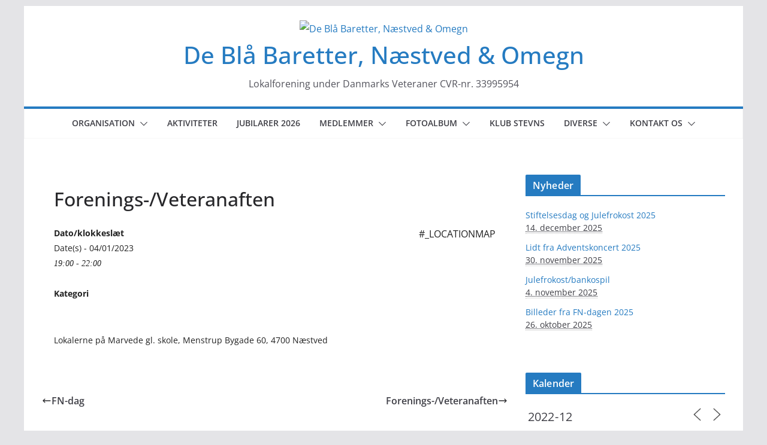

--- FILE ---
content_type: text/html; charset=UTF-8
request_url: https://www.fns-naestved.dk/events/forenings-veteranaften-35/?id=1280325652&ajaxCalendar=1&mo=12&yr=2022
body_size: 20800
content:
		<!doctype html>
		<html lang="da-DK">
		
<head><script data-pagespeed-no-defer data-two-no-delay type="text/javascript" >var two_worker_data_critical_data = {"critical_data":{"critical_css":false,"critical_fonts":false}}</script><script data-pagespeed-no-defer data-two-no-delay type="text/javascript" >var two_worker_data_font = {"font":[]}</script><script data-pagespeed-no-defer data-two-no-delay type="text/javascript" >var two_worker_data_excluded_js = {"js":[]}</script><script data-pagespeed-no-defer data-two-no-delay type="text/javascript" >var two_worker_data_js = {"js":[{"inline":false,"url":"https:\/\/www.fns-naestved.dk\/wp-includes\/js\/jquery\/jquery.min.js?ver=3.7.1","id":"jquery-core-js","uid":"two_69778253679ef","exclude_blob":false,"excluded_from_delay":false},{"inline":false,"url":"https:\/\/www.fns-naestved.dk\/wp-includes\/js\/jquery\/jquery-migrate.min.js?ver=3.4.1","id":"jquery-migrate-js","uid":"two_69778253679fd","exclude_blob":false,"excluded_from_delay":false},{"inline":false,"url":"https:\/\/www.fns-naestved.dk\/wp-includes\/js\/jquery\/ui\/core.min.js?ver=1.13.3","id":"jquery-ui-core-js","uid":"two_6977825367a04","exclude_blob":false,"excluded_from_delay":false},{"inline":false,"url":"https:\/\/www.fns-naestved.dk\/wp-includes\/js\/jquery\/ui\/mouse.min.js?ver=1.13.3","id":"jquery-ui-mouse-js","uid":"two_6977825367a0a","exclude_blob":false,"excluded_from_delay":false},{"inline":false,"url":"https:\/\/www.fns-naestved.dk\/wp-includes\/js\/jquery\/ui\/sortable.min.js?ver=1.13.3","id":"jquery-ui-sortable-js","uid":"two_6977825367a0f","exclude_blob":false,"excluded_from_delay":false},{"inline":false,"url":"https:\/\/www.fns-naestved.dk\/wp-includes\/js\/jquery\/ui\/datepicker.min.js?ver=1.13.3","id":"jquery-ui-datepicker-js","uid":"two_6977825367a14","exclude_blob":false,"excluded_from_delay":false},{"inline":true,"code":"[base64]","id":"jquery-ui-datepicker-js-after","uid":"two_6977825367a19","exclude_blob":false,"excluded_from_delay":false},{"inline":false,"url":"https:\/\/www.fns-naestved.dk\/wp-includes\/js\/jquery\/ui\/resizable.min.js?ver=1.13.3","id":"jquery-ui-resizable-js","uid":"two_6977825367a25","exclude_blob":false,"excluded_from_delay":false},{"inline":false,"url":"https:\/\/www.fns-naestved.dk\/wp-includes\/js\/jquery\/ui\/draggable.min.js?ver=1.13.3","id":"jquery-ui-draggable-js","uid":"two_6977825367a2b","exclude_blob":false,"excluded_from_delay":false},{"inline":false,"url":"https:\/\/www.fns-naestved.dk\/wp-includes\/js\/jquery\/ui\/controlgroup.min.js?ver=1.13.3","id":"jquery-ui-controlgroup-js","uid":"two_6977825367a31","exclude_blob":false,"excluded_from_delay":false},{"inline":false,"url":"https:\/\/www.fns-naestved.dk\/wp-includes\/js\/jquery\/ui\/checkboxradio.min.js?ver=1.13.3","id":"jquery-ui-checkboxradio-js","uid":"two_6977825367a36","exclude_blob":false,"excluded_from_delay":false},{"inline":false,"url":"https:\/\/www.fns-naestved.dk\/wp-includes\/js\/jquery\/ui\/button.min.js?ver=1.13.3","id":"jquery-ui-button-js","uid":"two_6977825367a3b","exclude_blob":false,"excluded_from_delay":false},{"inline":false,"url":"https:\/\/www.fns-naestved.dk\/wp-includes\/js\/jquery\/ui\/dialog.min.js?ver=1.13.3","id":"jquery-ui-dialog-js","uid":"two_6977825367a40","exclude_blob":false,"excluded_from_delay":false},{"inline":true,"code":"[base64]","id":"events-manager-js-extra","uid":"two_6977825367a45","exclude_blob":false,"excluded_from_delay":false},{"inline":false,"url":"https:\/\/usercontent.one\/wp\/www.fns-naestved.dk\/wp-content\/plugins\/events-manager\/includes\/js\/events-manager.js?ver=7.2.3.1&media=1637593438","id":"events-manager-js","uid":"two_6977825367a6c","exclude_blob":false,"excluded_from_delay":false},{"inline":false,"url":"https:\/\/usercontent.one\/wp\/www.fns-naestved.dk\/wp-content\/plugins\/events-manager\/includes\/external\/flatpickr\/l10n\/da.js?ver=7.2.3.1&media=1637593438","id":"em-flatpickr-localization-js","uid":"two_6977825367a73","exclude_blob":false,"excluded_from_delay":false},{"inline":true,"code":"[base64]","id":"","uid":"two_6977825367a79","exclude_blob":false,"excluded_from_delay":false},{"inline":true,"code":"[base64]","id":"","uid":"two_6977825367a82","exclude_blob":false,"excluded_from_delay":false},{"inline":true,"code":"[base64]","id":"","uid":"two_6977825367a8c","exclude_blob":false,"excluded_from_delay":false},{"inline":true,"code":"[base64]","id":"","uid":"two_6977825367a95","exclude_blob":false,"excluded_from_delay":false},{"inline":false,"url":"https:\/\/usercontent.one\/wp\/www.fns-naestved.dk\/wp-content\/themes\/colormag\/assets\/js\/colormag-custom.min.js?ver=4.1.2&media=1637593438","id":"colormag-custom-js","uid":"two_6977825367a9e","exclude_blob":false,"excluded_from_delay":false},{"inline":false,"url":"https:\/\/usercontent.one\/wp\/www.fns-naestved.dk\/wp-content\/themes\/colormag\/assets\/js\/jquery.bxslider.min.js?ver=4.1.2&media=1637593438","id":"colormag-bxslider-js","uid":"two_6977825367aa6","exclude_blob":false,"excluded_from_delay":false},{"inline":false,"url":"https:\/\/usercontent.one\/wp\/www.fns-naestved.dk\/wp-content\/themes\/colormag\/assets\/js\/navigation.min.js?ver=4.1.2&media=1637593438","id":"colormag-navigation-js","uid":"two_6977825367aaf","exclude_blob":false,"excluded_from_delay":false},{"inline":false,"url":"https:\/\/usercontent.one\/wp\/www.fns-naestved.dk\/wp-content\/themes\/colormag\/assets\/js\/fitvids\/jquery.fitvids.min.js?ver=4.1.2&media=1637593438","id":"colormag-fitvids-js","uid":"two_6977825367ab7","exclude_blob":false,"excluded_from_delay":false},{"inline":false,"url":"https:\/\/usercontent.one\/wp\/www.fns-naestved.dk\/wp-content\/themes\/colormag\/assets\/js\/skip-link-focus-fix.min.js?ver=4.1.2&media=1637593438","id":"colormag-skip-link-focus-fix-js","uid":"two_6977825367ac0","exclude_blob":false,"excluded_from_delay":false},{"inline":true,"code":"[base64]","id":"newsletter-js-extra","uid":"two_6977825367ac8","exclude_blob":false,"excluded_from_delay":false},{"inline":false,"url":"https:\/\/usercontent.one\/wp\/www.fns-naestved.dk\/wp-content\/plugins\/newsletter\/main.js?ver=9.1.1&media=1637593438","id":"newsletter-js","uid":"two_6977825367ad1","exclude_blob":false,"excluded_from_delay":false},{"inline":true,"code":"[base64]","id":"","uid":"two_6977825367ade","exclude_blob":false,"excluded_from_delay":false},{"inline":true,"code":"[base64]","id":"ocvars","uid":"two_6977825367afe","exclude_blob":false,"excluded_from_delay":false},{"code":"[base64]","inline":true,"uid":"two_dispatchEvent_script"}]}</script><script data-pagespeed-no-defer data-two-no-delay type="text/javascript" >var two_worker_data_css = {"css":[]}</script><link type="text/css" media="all" href="https://www.fns-naestved.dk/wp-content/cache/tw_optimize/css/two_3797_aggregated.min.css?date=1769439827" rel="stylesheet"  />

			<meta charset="UTF-8"/>
		<meta name="viewport" content="width=device-width, initial-scale=1">
		<link rel="profile" href="https://gmpg.org/xfn/11"/>
		
	<script data-pagespeed-no-defer data-two-no-delay type="text/javascript">window.addEventListener("load",function(){window.two_page_loaded=true;});function logLoaded(){console.log("window is loaded");}
(function listen(){if(window.two_page_loaded){logLoaded();}else{console.log("window is notLoaded");window.setTimeout(listen,50);}})();function applyElementorControllers(){if(!window.elementorFrontend)return;window.elementorFrontend.init()}
function applyViewCss(cssUrl){if(!cssUrl)return;const cssNode=document.createElement('link');cssNode.setAttribute("href",cssUrl);cssNode.setAttribute("rel","stylesheet");cssNode.setAttribute("type","text/css");document.head.appendChild(cssNode);}
var two_scripts_load=true;var two_load_delayed_javascript=function(event){if(two_scripts_load){two_scripts_load=false;two_connect_script(0);if(typeof two_delay_custom_js_new=="object"){document.dispatchEvent(two_delay_custom_js_new)}
window.two_delayed_loading_events.forEach(function(event){console.log("removed event listener");document.removeEventListener(event,two_load_delayed_javascript,false)});}};function two_loading_events(event){setTimeout(function(event){return function(){var t=function(eventType,elementClientX,elementClientY){var _event=new Event(eventType,{bubbles:true,cancelable:true});if(eventType==="click"){_event.clientX=elementClientX;_event.clientY=elementClientY}else{_event.touches=[{clientX:elementClientX,clientY:elementClientY}]}
return _event};var element;if(event&&event.type==="touchend"){var touch=event.changedTouches[0];element=document.elementFromPoint(touch.clientX,touch.clientY);element.dispatchEvent(t('touchstart',touch.clientX,touch.clientY));element.dispatchEvent(t('touchend',touch.clientX,touch.clientY));element.dispatchEvent(t('click',touch.clientX,touch.clientY));}else if(event&&event.type==="click"){element=document.elementFromPoint(event.clientX,event.clientY);element.dispatchEvent(t(event.type,event.clientX,event.clientY));}}}(event),150);}</script><script data-pagespeed-no-defer data-two-no-delay type="text/javascript">window.two_delayed_loading_attribute="data-twodelayedjs";window.two_delayed_js_load_libs_first="";window.two_delayed_loading_events=["mousemove","click","keydown","wheel","touchmove","touchend"];window.two_event_listeners=[];</script><script data-pagespeed-no-defer data-two-no-delay type="text/javascript">document.onreadystatechange=function(){if(document.readyState==="interactive"){if(window.two_delayed_loading_attribute!==undefined){window.two_delayed_loading_events.forEach(function(ev){window.two_event_listeners[ev]=document.addEventListener(ev,two_load_delayed_javascript,{passive:false})});}
if(window.two_delayed_loading_attribute_css!==undefined){window.two_delayed_loading_events_css.forEach(function(ev){window.two_event_listeners_css[ev]=document.addEventListener(ev,two_load_delayed_css,{passive:false})});}
if(window.two_load_delayed_iframe!==undefined){window.two_delayed_loading_iframe_events.forEach(function(ev){window.two_iframe_event_listeners[ev]=document.addEventListener(ev,two_load_delayed_iframe,{passive:false})});}}}</script><title>Forenings-/Veteranaften &#8211; De Blå Baretter, Næstved &amp; Omegn</title>
<meta name='robots' content='max-image-preview:large' />
<link rel="alternate" type="application/rss+xml" title="De Blå Baretter, Næstved &amp; Omegn &raquo; Feed" href="https://www.fns-naestved.dk/feed/" />
<link rel="alternate" type="application/rss+xml" title="De Blå Baretter, Næstved &amp; Omegn &raquo;-kommentar-feed" href="https://www.fns-naestved.dk/comments/feed/" />
<link rel="alternate" title="oEmbed (JSON)" type="application/json+oembed" href="https://www.fns-naestved.dk/wp-json/oembed/1.0/embed?url=https%3A%2F%2Fwww.fns-naestved.dk%2Fevents%2Fforenings-veteranaften-35%2F" />
<link rel="alternate" title="oEmbed (XML)" type="text/xml+oembed" href="https://www.fns-naestved.dk/wp-json/oembed/1.0/embed?url=https%3A%2F%2Fwww.fns-naestved.dk%2Fevents%2Fforenings-veteranaften-35%2F&#038;format=xml" />




<link rel='stylesheet' id='events-manager-css' href='https://usercontent.one/wp/www.fns-naestved.dk/wp-content/plugins/events-manager/includes/css/events-manager.min.css?ver=7.2.3.1&media=1637593438' type='text/css' media='all' />


<link rel='stylesheet' id='everest-forms-general-css' href='https://usercontent.one/wp/www.fns-naestved.dk/wp-content/plugins/everest-forms/assets/css/everest-forms.css?ver=3.4.1&media=1637593438' type='text/css' media='all' />
<link rel='stylesheet' id='jquery-intl-tel-input-css' href='https://usercontent.one/wp/www.fns-naestved.dk/wp-content/plugins/everest-forms/assets/css/intlTelInput.css?ver=3.4.1&media=1637593438' type='text/css' media='all' />
<link rel='stylesheet' id='news-manager-front-css' href='https://usercontent.one/wp/www.fns-naestved.dk/wp-content/plugins/news-manager/css/front.css?ver=6.9&media=1637593438' type='text/css' media='all' />
<link rel='stylesheet' id='colormag_style-css' href='https://usercontent.one/wp/www.fns-naestved.dk/wp-content/themes/colormag/style.css?media=1637593438?ver=1769439827' type='text/css' media='all' />

<link rel='stylesheet' id='font-awesome-all-css' href='https://usercontent.one/wp/www.fns-naestved.dk/wp-content/themes/colormag/inc/customizer/customind/assets/fontawesome/v6/css/all.min.css?ver=6.2.4&media=1637593438' type='text/css' media='all' />
<link rel='stylesheet' id='font-awesome-4-css' href='https://usercontent.one/wp/www.fns-naestved.dk/wp-content/themes/colormag/assets/library/font-awesome/css/v4-shims.min.css?ver=4.7.0&media=1637593438' type='text/css' media='all' />
<link rel='stylesheet' id='colormag-font-awesome-6-css' href='https://usercontent.one/wp/www.fns-naestved.dk/wp-content/themes/colormag/inc/customizer/customind/assets/fontawesome/v6/css/all.min.css?ver=6.2.4&media=1637593438' type='text/css' media='all' />
<link rel='stylesheet' id='newsletter-css' href='https://usercontent.one/wp/www.fns-naestved.dk/wp-content/plugins/newsletter/style.css?ver=9.1.1&media=1637593438' type='text/css' media='all' />
<link rel='stylesheet' id='tablepress-default-css' href='https://usercontent.one/wp/www.fns-naestved.dk/wp-content/plugins/tablepress/css/build/default.css?ver=3.2.6&media=1637593438' type='text/css' media='all' />
<script data-two_delay_id="two_69778253679ef" type="text/javascript" data-two_delay_src="https://www.fns-naestved.dk/wp-includes/js/jquery/jquery.min.js?ver=3.7.1" id="jquery-core-js"></script>
<script data-two_delay_id="two_69778253679fd" type="text/javascript" data-two_delay_src="https://www.fns-naestved.dk/wp-includes/js/jquery/jquery-migrate.min.js?ver=3.4.1" id="jquery-migrate-js"></script>
<script data-two_delay_id="two_6977825367a04" type="text/javascript" data-two_delay_src="https://www.fns-naestved.dk/wp-includes/js/jquery/ui/core.min.js?ver=1.13.3" id="jquery-ui-core-js"></script>
<script data-two_delay_id="two_6977825367a0a" type="text/javascript" data-two_delay_src="https://www.fns-naestved.dk/wp-includes/js/jquery/ui/mouse.min.js?ver=1.13.3" id="jquery-ui-mouse-js"></script>
<script data-two_delay_id="two_6977825367a0f" type="text/javascript" data-two_delay_src="https://www.fns-naestved.dk/wp-includes/js/jquery/ui/sortable.min.js?ver=1.13.3" id="jquery-ui-sortable-js"></script>
<script data-two_delay_id="two_6977825367a14" type="text/javascript" data-two_delay_src="https://www.fns-naestved.dk/wp-includes/js/jquery/ui/datepicker.min.js?ver=1.13.3" id="jquery-ui-datepicker-js"></script>
<script data-two_delay_src='inline' data-two_delay_id="two_6977825367a19" type="text/javascript" id="jquery-ui-datepicker-js-after"></script>
<script data-two_delay_id="two_6977825367a25" type="text/javascript" data-two_delay_src="https://www.fns-naestved.dk/wp-includes/js/jquery/ui/resizable.min.js?ver=1.13.3" id="jquery-ui-resizable-js"></script>
<script data-two_delay_id="two_6977825367a2b" type="text/javascript" data-two_delay_src="https://www.fns-naestved.dk/wp-includes/js/jquery/ui/draggable.min.js?ver=1.13.3" id="jquery-ui-draggable-js"></script>
<script data-two_delay_id="two_6977825367a31" type="text/javascript" data-two_delay_src="https://www.fns-naestved.dk/wp-includes/js/jquery/ui/controlgroup.min.js?ver=1.13.3" id="jquery-ui-controlgroup-js"></script>
<script data-two_delay_id="two_6977825367a36" type="text/javascript" data-two_delay_src="https://www.fns-naestved.dk/wp-includes/js/jquery/ui/checkboxradio.min.js?ver=1.13.3" id="jquery-ui-checkboxradio-js"></script>
<script data-two_delay_id="two_6977825367a3b" type="text/javascript" data-two_delay_src="https://www.fns-naestved.dk/wp-includes/js/jquery/ui/button.min.js?ver=1.13.3" id="jquery-ui-button-js"></script>
<script data-two_delay_id="two_6977825367a40" type="text/javascript" data-two_delay_src="https://www.fns-naestved.dk/wp-includes/js/jquery/ui/dialog.min.js?ver=1.13.3" id="jquery-ui-dialog-js"></script>
<script data-two_delay_src='inline' data-two_delay_id="two_6977825367a45" type="text/javascript" id="events-manager-js-extra"></script>
<script data-two_delay_id="two_6977825367a6c" type="text/javascript" data-two_delay_src="https://usercontent.one/wp/www.fns-naestved.dk/wp-content/plugins/events-manager/includes/js/events-manager.js?ver=7.2.3.1&media=1637593438" id="events-manager-js"></script>
<script data-two_delay_id="two_6977825367a73" type="text/javascript" data-two_delay_src="https://usercontent.one/wp/www.fns-naestved.dk/wp-content/plugins/events-manager/includes/external/flatpickr/l10n/da.js?ver=7.2.3.1&media=1637593438" id="em-flatpickr-localization-js"></script>
<link rel="https://api.w.org/" href="https://www.fns-naestved.dk/wp-json/" /><link rel="EditURI" type="application/rsd+xml" title="RSD" href="https://www.fns-naestved.dk/xmlrpc.php?rsd" />
<meta name="generator" content="WordPress 6.9" />
<meta name="generator" content="Everest Forms 3.4.1" />
<link rel="canonical" href="https://www.fns-naestved.dk/events/forenings-veteranaften-35/" />
<link rel='shortlink' href='https://www.fns-naestved.dk/?p=3797' />


</head>

<body data-rsssl=1 class="wp-singular event-template-default single single-event postid-3797 wp-custom-logo wp-embed-responsive wp-theme-colormag everest-forms-no-js cm-header-layout-2 adv-style-1 cm-normal-container cm-right-sidebar right-sidebar boxed cm-started-content">
        <script data-pagespeed-no-defer data-two-no-delay type="text/javascript">

        </script>
         <script data-pagespeed-no-defer data-two-no-delay id="two_worker" type="javascript/worker">
                let two_font_actions = "not_load";
            let two_css_length=0;let two_connected_css_length=0;let two_uncritical_fonts=null;let two_uncritical_fonts_status=false;if(two_font_actions=="not_load"||two_font_actions=="exclude_uncritical_fonts"){two_uncritical_fonts_status=true;}
self.addEventListener("message",function(e){two_css_length=e.data.css.length;if(!e.data.critical_data.critical_css||!e.data.critical_data.critical_fonts){two_uncritical_fonts_status=false;}
if(e.data.font.length>0){two_fetch_inbg(e.data.font,"font");}
if(e.data.js.length>0){two_fetch_inbg(e.data.js,"js");}
if(e.data.excluded_js.length>0){two_fetch_inbg(e.data.excluded_js,"js",true);}
if(e.data.css.length>0){two_fetch_inbg(e.data.css,"css");}},false);function two_fetch_inbg(data,type,excluded_js=false){for(let i in data){if(typeof data[i].url!="undefined"){var modifiedScript=null;if(type==="js"&&typeof data[i].exclude_blob!="undefined"&&data[i].exclude_blob){modifiedScript={id:i,status:'ok',type:type,url:data[i].url,uid:data[i].uid};two_send_worker_data(modifiedScript);continue;}
fetch(data[i].url,{mode:'no-cors',redirect:'follow'}).then((r)=>{if(!r.ok||r.status!==200){throw Error(r.statusText);}
if(two_uncritical_fonts_status&&type=="css"){return(r.text());}else{return(r.blob());}}).then((content_)=>{let sheetURL="";if(two_uncritical_fonts_status&&type=="css"){sheetURL=two_create_blob(content_);}else{sheetURL=URL.createObjectURL(content_);}
modifiedScript=null;if(type=="css"){modifiedScript={id:i,type:type,status:'ok',media:data[i].media,url:sheetURL,uid:data[i].uid,original_url:data[i].url,two_uncritical_fonts:two_uncritical_fonts,};}else if(type=="js"){modifiedScript={id:i,status:'ok',type:type,url:sheetURL,uid:data[i].uid};}else if(type=="font"){modifiedScript={status:'ok',type:type,main_url:data[i].url,url:sheetURL,font_face:data[i].font_face};}
if(excluded_js){modifiedScript.excluded_from_delay=true;}
two_send_worker_data(modifiedScript);}).catch(function(error){console.log("error in fetching: "+error.toString()+", bypassing "+data[i].url);fetch(data[i].url,{redirect:'follow'}).then((r)=>{if(!r.ok||r.status!==200){throw Error(r.statusText);}
if(two_uncritical_fonts_status&&type=="css"){return(r.text());}else{return(r.blob());}}).then((content_)=>{let sheetURL="";if(two_uncritical_fonts_status&&type=="css"){sheetURL=two_create_blob(content_);}else{sheetURL=URL.createObjectURL(content_);}
var modifiedScript=null;if(type=="css"){modifiedScript={id:i,type:type,status:'ok',media:data[i].media,url:sheetURL,uid:data[i].uid,original_url:data[i].url,two_uncritical_fonts:two_uncritical_fonts,};}else if(type=="js"){modifiedScript={id:i,status:'ok',type:type,url:sheetURL,uid:data[i].uid};}else if(type=="font"){modifiedScript={status:'ok',type:type,main_url:data[i].url,url:sheetURL,font_face:data[i].font_face};}
if(excluded_js){modifiedScript.excluded_from_delay=true;}
two_send_worker_data(modifiedScript);}).catch(function(error){console.log("error in fetching no-cors: "+error.toString()+", bypassing "+data[i].url);try{console.log("error in fetching: "+error.toString()+", sending XMLHttpRequest"+data[i].url);let r=new XMLHttpRequest;if(two_uncritical_fonts_status&&type=="css"){r.responseType="text";}else{r.responseType="blob";}
r.onload=function(content_){let sheetURL="";if(two_uncritical_fonts_status&&type=="css"){sheetURL=two_create_blob(content_.target.response);}else{sheetURL=URL.createObjectURL(content_.target.response);}
if(r.status!==200){two_XMLHttpRequest_error(excluded_js,data[i],type,i);return;}
console.log("error in fetching: "+error.toString()+", XMLHttpRequest success "+data[i].url);let modifiedScript=null;if(type=="css"){modifiedScript={id:i,type:type,status:'ok',media:data[i].media,url:sheetURL,uid:data[i].uid,two_uncritical_fonts:two_uncritical_fonts,};}else if(type=="js"){modifiedScript={id:i,type:type,status:'ok',url:sheetURL,uid:data[i].uid};}else if(type=="font"){modifiedScript={type:type,status:'ok',main_url:data[i].url,url:sheetURL,font_face:data[i].font_face};}
if(excluded_js){modifiedScript.excluded_from_delay=true;}
two_send_worker_data(modifiedScript);};r.onerror=function(){two_XMLHttpRequest_error(excluded_js,data[i],type,i)};r.open("GET",data[i].url,true);r.send();}catch(e){console.log("error in fetching: "+e.toString()+", running fallback for "+data[i].url);var modifiedScript=null;if(type=="css"||type=="js"){modifiedScript={id:i,type:type,status:'error',url:data[i].url,uid:data[i].uid};}else if(type=="font"){modifiedScript={type:type,status:'error',url:data[i].url,font_face:data[i].font_face};}
if(excluded_js){modifiedScript.excluded_from_delay=true;}
two_send_worker_data(modifiedScript);}});});}}}
function two_XMLHttpRequest_error(excluded_js,data_i,type,i){console.log("error in fetching: XMLHttpRequest failed "+data_i.url);var modifiedScript=null;if(type=="css"||type=="js"){modifiedScript={id:i,type:type,status:'error',url:data_i.url,uid:data_i.uid};}else if(type=="font"){modifiedScript={type:type,status:'error',url:data_i.url,font_face:data_i.font_face};}
if(excluded_js){modifiedScript.excluded_from_delay=true;}
two_send_worker_data(modifiedScript);}
function two_create_blob(str){two_uncritical_fonts="";const regex=/@font-face\s*\{(?:[^{}])*\}/sig;str=str.replace(regex,function(e){if(e.includes("data:application")){return e;}
two_uncritical_fonts+=e;return"";});let blob_data=new Blob([str],{type:"text/css"});let sheetURL=URL.createObjectURL(blob_data);return sheetURL;}
function two_send_worker_data(data){if(data.type=="css"){two_connected_css_length++;data.length=two_css_length;data.connected_length=two_connected_css_length;}
self.postMessage(data)}
        </script>
        <script data-pagespeed-no-defer data-two-no-delay type="text/javascript">
                        let two_font_actions = "not_load";
                     two_worker_styles_list=[];two_worker_styles_count=0;var two_script_list=typeof two_worker_data_js==="undefined"?[]:two_worker_data_js.js;var two_excluded_js_list=typeof two_worker_data_excluded_js==="undefined"?[]:two_worker_data_excluded_js.js;var excluded_count=two_excluded_js_list.filter((el)=>{return!!el['url']}).length;var two_css_list=typeof two_worker_data_css==="undefined"?[]:two_worker_data_css.css;var two_fonts_list=typeof two_worker_data_font==="undefined"?[]:two_worker_data_font.font;var two_critical_data=typeof two_worker_data_critical_data==="undefined"?[]:two_worker_data_critical_data.critical_data;var wcode=new Blob([document.querySelector("#two_worker").textContent],{type:"text/javascript"});var two_worker=new Worker(window.URL.createObjectURL(wcode));var two_worker_data={"js":two_script_list,"excluded_js":two_excluded_js_list,"css":two_css_list,"font":two_fonts_list,critical_data:two_critical_data}
two_worker.postMessage(two_worker_data);two_worker.addEventListener("message",function(e){var data=e.data;if(data.type==="css"&&data.status==="ok"){if(data.two_uncritical_fonts&&two_font_actions=="exclude_uncritical_fonts"){let two_uncritical_fonts=data.two_uncritical_fonts;const two_font_tag=document.createElement("style");two_font_tag.innerHTML=two_uncritical_fonts;two_font_tag.className="two_uncritical_fonts";document.body.appendChild(two_font_tag);}
if(window.two_page_loaded){two_connect_style(data);}else{two_worker_styles_list.push(data);}}else if(data.type==="js"){if(data.status==="ok"){if(data.excluded_from_delay){two_excluded_js_list[data.id].old_url=two_excluded_js_list[data.id].url;two_excluded_js_list[data.id].url=data.url;two_excluded_js_list[data.id].success=true;excluded_count--;if(excluded_count===0){two_connect_script(0,two_excluded_js_list)}}else{two_script_list[data.id].old_url=two_script_list[data.id].url;two_script_list[data.id].url=data.url;two_script_list[data.id].success=true;}}}else if(data.type==="css"&&data.status==="error"){console.log("error in fetching, connecting style now")
two_connect_failed_style(data);}else if(data.type==="font"){two_connect_font(data);}});function UpdateQueryString(key,value,url){if(!url)url=window.location.href;var re=new RegExp("([?&])"+key+"=.*?(&|#|$)(.*)","gi"),hash;if(re.test(url)){if(typeof value!=="undefined"&&value!==null){return url.replace(re,"$1"+key+"="+value+"$2$3");}
else{hash=url.split("#");url=hash[0].replace(re,"$1$3").replace(/(&|\?)$/,"");if(typeof hash[1]!=="undefined"&&hash[1]!==null){url+="#"+hash[1];}
return url;}}
else{if(typeof value!=="undefined"&&value!==null){var separator=url.indexOf("?")!==-1?"&":"?";hash=url.split("#");url=hash[0]+separator+key+"="+value;if(typeof hash[1]!=="undefined"&&hash[1]!==null){url+="#"+hash[1];}
return url;}
else{return url;}}}
function two_connect_failed_style(data){var link=document.createElement("link");link.className="fallback_two_worker";link.rel="stylesheet";link.type="text/css";link.href=data.url;link.media="none";link.onload=function(){if(this.media==="none"){if(data.media){this.media=data.media;}else{this.media="all";}console.log(data.media);}if(data.connected_length==data.length&&typeof two_replace_backgrounds!="undefined"){two_replace_backgrounds();};two_styles_loaded()};document.getElementsByTagName("head")[0].appendChild(link);if(data.connected_length==data.length&&typeof two_replace_backgrounds!="undefined"){two_replace_backgrounds();}}
function two_connect_style(data,fixed_google_font=false){if(fixed_google_font===false&&typeof two_merge_google_fonts!=="undefined"&&data['original_url']&&data['original_url'].startsWith('https://fonts.googleapis.com/css')&&data['response']){data['response'].text().then(function(content){content=two_merge_google_fonts(content)
let blob=new Blob([content],{type:data['response'].type});data['url']=URL.createObjectURL(blob);two_connect_style(data,true);});return;}
var link=document.createElement("link");link.className="loaded_two_worker";link.rel="stylesheet";link.type="text/css";link.href=data.url;link.media=data.media;link.onload=function(){if(data.connected_length==data.length&&typeof two_replace_backgrounds!="undefined"){two_replace_backgrounds();};two_styles_loaded()};link.onerror=function(){two_styles_loaded()};document.getElementsByTagName("head")[0].appendChild(link);}
var two_event;function two_connect_script(i,scripts_list=null){if(i===0&&event){two_event=event;event.preventDefault();}
if(scripts_list===null){scripts_list=two_script_list;}
if(typeof scripts_list[i]!=="undefined"){let data_uid="[data-two_delay_id=\""+scripts_list[i].uid+"\"]";let current_script=document.querySelector(data_uid);let script=document.createElement("script");script.type="text/javascript";script.async=false;if(scripts_list[i].inline){var js_code=decodeURIComponent(atob(scripts_list[i].code));var blob=new Blob([js_code],{type:"text/javascript"});scripts_list[i].url=URL.createObjectURL(blob);}
if(current_script!=null&&typeof scripts_list[i].url!="undefined"){script.dataset.src=scripts_list[i].url;current_script.parentNode.insertBefore(script,current_script);current_script.getAttributeNames().map(function(name){let value=current_script.getAttribute(name);try{script.setAttribute(name,value);}catch(error){console.log(error);}});current_script.remove();script.classList.add("loaded_two_worker_js");if(typeof scripts_list[i].exclude_blob!="undefined"&&scripts_list[i].exclude_blob){script.dataset.blob_exclude="1";}}
i++;two_connect_script(i,scripts_list);}else{let elementor_frontend_js=null;document.querySelectorAll(".loaded_two_worker_js").forEach((elem)=>{let id=elem.getAttribute("id");if(id!='elementor-frontend-js'){two_load_delayed_js(elem);}else{elementor_frontend_js=elem;}});if(elementor_frontend_js!==null){two_load_delayed_js(elementor_frontend_js);}}}
function two_load_delayed_js(elem){let data_src=elem.dataset.src;if(elem.dataset.blob_exclude==="1"){delete elem.dataset.blob_exclude;delete elem.dataset.src;delete elem.dataset.two_delay_id;delete elem.dataset.two_delay_src;}
if(data_src){elem.setAttribute("src",data_src);}}
function two_connect_font(data){let font_face=data.font_face;if(font_face.indexOf("font-display")>=0){const regex=/font-display:[ ]*[a-z]*[A-Z]*;/g;while((m=regex.exec(font_face))!==null){if(m.index===regex.lastIndex){regex.lastIndex++;}
m.forEach((match,groupIndex)=>{console.log(match);font_face.replace(match,"font-display: swap;");});}}else{font_face=font_face.replace("}",";font-display: swap;}");}
if(typeof data.main_url!="undefined"){font_face=font_face.replace(data.main_url,data.url);}
var newStyle=document.createElement("style");newStyle.className="two_critical_font";newStyle.appendChild(document.createTextNode(font_face));document.head.appendChild(newStyle);}
let connect_stile_timeout=setInterval(function(){console.log(window.two_page_loaded);if(window.two_page_loaded){clearInterval(connect_stile_timeout);two_worker_styles_list.forEach(function(item,index){two_connect_style(item);});two_worker_styles_list=[];}},500);function two_styles_loaded(){if(two_css_list.length-++two_worker_styles_count==0){var critical_css=document.getElementById("two_critical_css");if(critical_css){critical_css.remove();}
onStylesLoadEvent=new Event("two_css_loaded");window.dispatchEvent(onStylesLoadEvent);}}
        </script>




		<div id="page" class="hfeed site">
				<a class="skip-link screen-reader-text" href="#main">Skip to content</a>
		

			<header id="cm-masthead" class="cm-header cm-layout-2 cm-layout-2-style-1">
		
		
				<div class="cm-main-header">
		
		
	<div id="cm-header-1" class="cm-header-1">
		<div class="cm-container">
			<div class="cm-row">

				<div class="cm-header-col-1">
										<div id="cm-site-branding" class="cm-site-branding">
		<a href="https://www.fns-naestved.dk/" class="custom-logo-link" rel="home"><noscript><img width="111" height="161" src="https://usercontent.one/wp/www.fns-naestved.dk/wp-content/uploads/2017/04/DKun1-e1677450567276.jpg?media=1637593438" class="custom-logo" alt="De Blå Baretter, Næstved &amp; Omegn" decoding="async" /></noscript><img width="111" height="161" src='data:image/svg+xml,%3Csvg%20xmlns=%22http://www.w3.org/2000/svg%22%20viewBox=%220%200%20111%20161%22%3E%3C/svg%3E' data-src="https://usercontent.one/wp/www.fns-naestved.dk/wp-content/uploads/2017/04/DKun1-e1677450567276.jpg?media=1637593438" class=" lazy  custom-logo" alt="De Blå Baretter, Næstved &amp; Omegn" decoding="async" /></a>					</div><!-- #cm-site-branding -->
	
	<div id="cm-site-info" class="">
								<h3 class="cm-site-title">
							<a href="https://www.fns-naestved.dk/" title="De Blå Baretter, Næstved &amp; Omegn" rel="home">De Blå Baretter, Næstved &amp; Omegn</a>
						</h3>
						
											<p class="cm-site-description">
							Lokalforening under Danmarks Veteraner  CVR-nr. 33995954						</p><!-- .cm-site-description -->
											</div><!-- #cm-site-info -->
					</div><!-- .cm-header-col-1 -->

				<div class="cm-header-col-2">
								</div><!-- .cm-header-col-2 -->

		</div>
	</div>
</div>
		
<div id="cm-header-2" class="cm-header-2">
	<nav id="cm-primary-nav" class="cm-primary-nav">
		<div class="cm-container">
			<div class="cm-row">
				
							
					<p class="cm-menu-toggle" aria-expanded="false">
						<svg class="cm-icon cm-icon--bars" xmlns="http://www.w3.org/2000/svg" viewBox="0 0 24 24"><path d="M21 19H3a1 1 0 0 1 0-2h18a1 1 0 0 1 0 2Zm0-6H3a1 1 0 0 1 0-2h18a1 1 0 0 1 0 2Zm0-6H3a1 1 0 0 1 0-2h18a1 1 0 0 1 0 2Z"></path></svg>						<svg class="cm-icon cm-icon--x-mark" xmlns="http://www.w3.org/2000/svg" viewBox="0 0 24 24"><path d="m13.4 12 8.3-8.3c.4-.4.4-1 0-1.4s-1-.4-1.4 0L12 10.6 3.7 2.3c-.4-.4-1-.4-1.4 0s-.4 1 0 1.4l8.3 8.3-8.3 8.3c-.4.4-.4 1 0 1.4.2.2.4.3.7.3s.5-.1.7-.3l8.3-8.3 8.3 8.3c.2.2.5.3.7.3s.5-.1.7-.3c.4-.4.4-1 0-1.4L13.4 12z"></path></svg>					</p>
					<div class="menu"><ul><li class=" menu-item-has-children"><a href="https://www.fns-naestved.dk/">Organisation</a><span role="button" tabindex="0" class="cm-submenu-toggle" onkeypress=""><svg class="cm-icon" xmlns="http://www.w3.org/2000/svg" xml:space="preserve" viewBox="0 0 24 24"><path d="M12 17.5c-.3 0-.5-.1-.7-.3l-9-9c-.4-.4-.4-1 0-1.4s1-.4 1.4 0l8.3 8.3 8.3-8.3c.4-.4 1-.4 1.4 0s.4 1 0 1.4l-9 9c-.2.2-.4.3-.7.3z"/></svg></span><ul class='sub-menu'>	<li class=" menu-item-has-children"><a href="https://www.fns-naestved.dk/eksempel-side/bestyrelsen/">Bestyrelsen</a><span role="button" tabindex="0" class="cm-submenu-toggle" onkeypress=""><svg class="cm-icon" xmlns="http://www.w3.org/2000/svg" xml:space="preserve" viewBox="0 0 24 24"><path d="M12 17.5c-.3 0-.5-.1-.7-.3l-9-9c-.4-.4-.4-1 0-1.4s1-.4 1.4 0l8.3 8.3 8.3-8.3c.4-.4 1-.4 1.4 0s.4 1 0 1.4l-9 9c-.2.2-.4.3-.7.3z"/></svg></span><ul class='sub-menu'>		<li class=" menu-item-has-children"><a href="https://www.fns-naestved.dk/eksempel-side/bestyrelsen/bestyrelsen-fra-1972/">Bestyrelsen fra 1972 -</a><span role="button" tabindex="0" class="cm-submenu-toggle" onkeypress=""><svg class="cm-icon" xmlns="http://www.w3.org/2000/svg" xml:space="preserve" viewBox="0 0 24 24"><path d="M12 17.5c-.3 0-.5-.1-.7-.3l-9-9c-.4-.4-.4-1 0-1.4s1-.4 1.4 0l8.3 8.3 8.3-8.3c.4-.4 1-.4 1.4 0s.4 1 0 1.4l-9 9c-.2.2-.4.3-.7.3z"/></svg></span><ul class='sub-menu'>			<li class=""><a href="https://www.fns-naestved.dk/eksempel-side/bestyrelsen/bestyrelsen-fra-1972/mindetavle/">Mindetavle Bestyrelsen</a></li></ul></li></ul></li>	<li class=" menu-item-has-children"><a href="https://www.fns-naestved.dk/eksempel-side/referater/">Referat  Generalforsamling</a><span role="button" tabindex="0" class="cm-submenu-toggle" onkeypress=""><svg class="cm-icon" xmlns="http://www.w3.org/2000/svg" xml:space="preserve" viewBox="0 0 24 24"><path d="M12 17.5c-.3 0-.5-.1-.7-.3l-9-9c-.4-.4-.4-1 0-1.4s1-.4 1.4 0l8.3 8.3 8.3-8.3c.4-.4 1-.4 1.4 0s.4 1 0 1.4l-9 9c-.2.2-.4.3-.7.3z"/></svg></span><ul class='sub-menu'>		<li class=""><a href="https://www.fns-naestved.dk/eksempel-side/referater/indkaldelse-til-generalforsamling-2024/">Indkaldelse til Generalforsamling 2024</a></li></ul></li>	<li class=""><a href="https://www.fns-naestved.dk/eksempel-side/vedtaegter/">Vedtægter</a></li>	<li class=""><a href="https://www.fns-naestved.dk/eksempel-side/lokaler/">Lokaler</a></li>	<li class=" menu-item-has-children"><a href="https://www.fns-naestved.dk/eksempel-side/blaa-bog-2/">Blå Bog</a><span role="button" tabindex="0" class="cm-submenu-toggle" onkeypress=""><svg class="cm-icon" xmlns="http://www.w3.org/2000/svg" xml:space="preserve" viewBox="0 0 24 24"><path d="M12 17.5c-.3 0-.5-.1-.7-.3l-9-9c-.4-.4-.4-1 0-1.4s1-.4 1.4 0l8.3 8.3 8.3-8.3c.4-.4 1-.4 1.4 0s.4 1 0 1.4l-9 9c-.2.2-.4.3-.7.3z"/></svg></span><ul class='sub-menu'>		<li class=""><a href="https://www.fns-naestved.dk/eksempel-side/blaa-bog-2/referater-fra-bestyrelsesmoeder/">Referater fra bestyrelsesmøder</a></li>		<li class=""><a href="https://www.fns-naestved.dk/eksempel-side/blaa-bog-2/afregning-af-koerselsudgifter/">Afregning af Kørselsudgifter</a></li></ul></li>	<li class=""><a href="https://www.fns-naestved.dk/eksempel-side/tildelt-fortjensttegn/">Tildelt Fortjensttegn af Næstved & Omegn</a></li></ul></li><li class=""><a href="https://www.fns-naestved.dk/events/">Aktiviteter</a></li><li class=""><a href="https://www.fns-naestved.dk/jubilar/">Jubilarer 2026</a></li><li class=" menu-item-has-children"><a href="https://www.fns-naestved.dk/medlemmer/">Medlemmer</a><span role="button" tabindex="0" class="cm-submenu-toggle" onkeypress=""><svg class="cm-icon" xmlns="http://www.w3.org/2000/svg" xml:space="preserve" viewBox="0 0 24 24"><path d="M12 17.5c-.3 0-.5-.1-.7-.3l-9-9c-.4-.4-.4-1 0-1.4s1-.4 1.4 0l8.3 8.3 8.3-8.3c.4-.4 1-.4 1.4 0s.4 1 0 1.4l-9 9c-.2.2-.4.3-.7.3z"/></svg></span><ul class='sub-menu'>	<li class=" menu-item-has-children"><a href="https://www.fns-naestved.dk/medlemmer/nye-medlemmer-2024/">Nye Medlemmer 2026</a><span role="button" tabindex="0" class="cm-submenu-toggle" onkeypress=""><svg class="cm-icon" xmlns="http://www.w3.org/2000/svg" xml:space="preserve" viewBox="0 0 24 24"><path d="M12 17.5c-.3 0-.5-.1-.7-.3l-9-9c-.4-.4-.4-1 0-1.4s1-.4 1.4 0l8.3 8.3 8.3-8.3c.4-.4 1-.4 1.4 0s.4 1 0 1.4l-9 9c-.2.2-.4.3-.7.3z"/></svg></span><ul class='sub-menu'>		<li class=" menu-item-has-children"><a href="https://www.fns-naestved.dk/medlemmer/nye-medlemmer-2024/stoettemedlemmer-2022/">Støttemedlemmer 2026</a><span role="button" tabindex="0" class="cm-submenu-toggle" onkeypress=""><svg class="cm-icon" xmlns="http://www.w3.org/2000/svg" xml:space="preserve" viewBox="0 0 24 24"><path d="M12 17.5c-.3 0-.5-.1-.7-.3l-9-9c-.4-.4-.4-1 0-1.4s1-.4 1.4 0l8.3 8.3 8.3-8.3c.4-.4 1-.4 1.4 0s.4 1 0 1.4l-9 9c-.2.2-.4.3-.7.3z"/></svg></span><ul class='sub-menu'>			<li class=""><a href="https://www.fns-naestved.dk/medlemmer/nye-medlemmer-2024/stoettemedlemmer-2022/oensker-at-blive-stoettemedlem/">Ønsker optagelse som støttemedlem af Næstved & Omegn</a></li></ul></li></ul></li>	<li class=""><a href="https://www.fns-naestved.dk/medlemmer/gaza/">GAZA</a></li>	<li class=""><a href="https://www.fns-naestved.dk/medlemmer/congo/">Congo</a></li>	<li class=""><a href="https://www.fns-naestved.dk/medlemmer/cypern/">Cypern</a></li>	<li class=""><a href="https://www.fns-naestved.dk/medlemmer/namibia/">Namibia</a></li>	<li class=""><a href="https://www.fns-naestved.dk/medlemmer/kuwait/">Kuwait</a></li>	<li class=""><a href="https://www.fns-naestved.dk/medlemmer/bosnien-bhc/">Bosnien BHC</a></li>	<li class=""><a href="https://www.fns-naestved.dk/medlemmer/bosnien-dansqn-tuzla/">Bosnien - Dansqn</a></li>	<li class=""><a href="https://www.fns-naestved.dk/medlemmer/makedonien/">Makedonien</a></li>	<li class=""><a href="https://www.fns-naestved.dk/medlemmer/kroatien/">Kroatien</a></li>	<li class=""><a href="https://www.fns-naestved.dk/medlemmer/ifor/">IFOR</a></li>	<li class=""><a href="https://www.fns-naestved.dk/medlemmer/sfor/">SFOR</a></li>	<li class=""><a href="https://www.fns-naestved.dk/medlemmer/kfor/">KFOR</a></li>	<li class=""><a href="https://www.fns-naestved.dk/medlemmer/irak/">IRAK</a></li>	<li class=""><a href="https://www.fns-naestved.dk/medlemmer/isaf/">ISAF</a></li>	<li class=""><a href="https://www.fns-naestved.dk/medlemmer/namibia-2/">Namibia</a></li>	<li class=""><a href="https://www.fns-naestved.dk/medlemmer/politi/">Politi DANCIVPOL</a></li>	<li class=""><a href="https://www.fns-naestved.dk/medlemmer/politi-iptf/">Politi IPTF</a></li>	<li class=""><a href="https://www.fns-naestved.dk/medlemmer/observatoerer/">Observatører m.m.</a></li>	<li class=""><a href="https://www.fns-naestved.dk/medlemmer/un-guard/">UN GUARD</a></li>	<li class=""><a href="https://www.fns-naestved.dk/medlemmer/unifil/">UNIFIL</a></li>	<li class=""><a href="https://www.fns-naestved.dk/medlemmer/beredskabsstyrelsen/">Beredskabsstyrelsen</a></li>	<li class=""><a href="https://www.fns-naestved.dk/medlemmer/soevaernet/">Søværnet</a></li></ul></li><li class=" menu-item-has-children"><a href="https://www.fns-naestved.dk/fotoalbum/">Fotoalbum</a><span role="button" tabindex="0" class="cm-submenu-toggle" onkeypress=""><svg class="cm-icon" xmlns="http://www.w3.org/2000/svg" xml:space="preserve" viewBox="0 0 24 24"><path d="M12 17.5c-.3 0-.5-.1-.7-.3l-9-9c-.4-.4-.4-1 0-1.4s1-.4 1.4 0l8.3 8.3 8.3-8.3c.4-.4 1-.4 1.4 0s.4 1 0 1.4l-9 9c-.2.2-.4.3-.7.3z"/></svg></span><ul class='sub-menu'>	<li class=""><a href="https://www.fns-naestved.dk/fotoalbum/stiftelsesdag-2025/">Stiftelsesdag 2025</a></li>	<li class=""><a href="https://www.fns-naestved.dk/fotoalbum/adventskoncert-2025/">Adventskoncert 2025</a></li>	<li class=""><a href="https://www.fns-naestved.dk/fotoalbum/fn-dag-2025/">FN-dag 2025</a></li>	<li class=""><a href="https://www.fns-naestved.dk/fotoalbum/veteranstaevne-2025/">Veteranstævne 2025</a></li>	<li class=""><a href="https://www.fns-naestved.dk/fotoalbum/foreningernes-dag-2025/">Foreningernes dag 2025</a></li>	<li class=""><a href="https://www.fns-naestved.dk/fotoalbum/7972-2/">Flagdag 2025</a></li>	<li class=""><a href="https://www.fns-naestved.dk/fotoalbum/korsoer-2025/">Korsør 2025</a></li>	<li class=""><a href="https://www.fns-naestved.dk/fotoalbum/sommerfest-2025/">Sommerfest 2025</a></li>	<li class=""><a href="https://www.fns-naestved.dk/fotoalbum/fugleskydning-2025/">Fugleskydning 2025</a></li>	<li class=""><a href="https://www.fns-naestved.dk/fotoalbum/aabent-hus-ghrvpk-2025/">Åbent Hus GHRVPK 2025</a></li>	<li class=""><a href="https://www.fns-naestved.dk/fotoalbum/kulturnat-vordingborg-2025/">Kulturnat Vordingborg 2025</a></li>	<li class=""><a href="https://www.fns-naestved.dk/fotoalbum/svinoe-2025/">Svinø 2025</a></li>	<li class=""><a href="https://www.fns-naestved.dk/fotoalbum/blomster-5-maj-2025/">Blomster 5. maj 2025</a></li>	<li class=""><a href="https://www.fns-naestved.dk/fotoalbum/generalforsamling-2025/">Generalforsamling 2025</a></li>	<li class=""><a href="https://www.fns-naestved.dk/fotoalbum/julefrokost-bankospil-2024/">Julefrokost/bankospil 2024</a></li>	<li class=""><a href="https://www.fns-naestved.dk/fotoalbum/adventskoncert-2024/">Adventskoncert 2024</a></li>	<li class=""><a href="https://www.fns-naestved.dk/fotoalbum/50-aars-jubilaeum/">50-års jubilæum</a></li></ul></li><li class=""><a href="https://www.fns-naestved.dk/klub-stevns/">Klub Stevns</a></li><li class=" menu-item-has-children"><a href="https://www.fns-naestved.dk/diverse/">Diverse</a><span role="button" tabindex="0" class="cm-submenu-toggle" onkeypress=""><svg class="cm-icon" xmlns="http://www.w3.org/2000/svg" xml:space="preserve" viewBox="0 0 24 24"><path d="M12 17.5c-.3 0-.5-.1-.7-.3l-9-9c-.4-.4-.4-1 0-1.4s1-.4 1.4 0l8.3 8.3 8.3-8.3c.4-.4 1-.4 1.4 0s.4 1 0 1.4l-9 9c-.2.2-.4.3-.7.3z"/></svg></span><ul class='sub-menu'>	<li class=" menu-item-has-children"><a href="https://www.fns-naestved.dk/diverse/praktiske-link/">Links</a><span role="button" tabindex="0" class="cm-submenu-toggle" onkeypress=""><svg class="cm-icon" xmlns="http://www.w3.org/2000/svg" xml:space="preserve" viewBox="0 0 24 24"><path d="M12 17.5c-.3 0-.5-.1-.7-.3l-9-9c-.4-.4-.4-1 0-1.4s1-.4 1.4 0l8.3 8.3 8.3-8.3c.4-.4 1-.4 1.4 0s.4 1 0 1.4l-9 9c-.2.2-.4.3-.7.3z"/></svg></span><ul class='sub-menu'>		<li class=""><a href="https://www.fns-naestved.dk/diverse/praktiske-link/samlet-aktivitetsoversigt-2025/">Samlet aktivitetsoversigt 2025</a></li>		<li class=""><a href="https://www.fns-naestved.dk/diverse/praktiske-link/nyhedsbrev-1-2025/">Nyhedsbreve</a></li></ul></li>	<li class=""><a href="https://www.fns-naestved.dk/diverse/sponsor-veterankort/">Supporter</a></li>	<li class=""><a href="https://www.fns-naestved.dk/diverse/medaljer/">Fredsprisen</a></li>	<li class=""><a href="https://www.fns-naestved.dk/diverse/jubilaeumsbog-2022/">Jubilæumsbog 2022</a></li>	<li class=" menu-item-has-children"><a href="https://www.fns-naestved.dk/diverse/medlemskab/">Ønsker at blive medlem</a><span role="button" tabindex="0" class="cm-submenu-toggle" onkeypress=""><svg class="cm-icon" xmlns="http://www.w3.org/2000/svg" xml:space="preserve" viewBox="0 0 24 24"><path d="M12 17.5c-.3 0-.5-.1-.7-.3l-9-9c-.4-.4-.4-1 0-1.4s1-.4 1.4 0l8.3 8.3 8.3-8.3c.4-.4 1-.4 1.4 0s.4 1 0 1.4l-9 9c-.2.2-.4.3-.7.3z"/></svg></span><ul class='sub-menu'>		<li class=""><a href="https://www.fns-naestved.dk/diverse/medlemskab/rettelser-til-udsendelser/">Rettelser til udsendelser</a></li></ul></li>	<li class=""><a href="https://www.fns-naestved.dk/diverse/debat/">Gæstebog m.m.</a></li>	<li class=""><a href="https://www.fns-naestved.dk/diverse/foreninger-m-m/">Foreninger m.m.</a></li>	<li class=""><a href="https://www.fns-naestved.dk/diverse/mindetavle/">Mindetavle for faldne i tjenesten</a></li>	<li class=""><a href="https://www.fns-naestved.dk/diverse/historie-2/">Lokalforeningens Historie</a></li>	<li class=""><a href="https://www.fns-naestved.dk/diverse/fuglekonger/">Fuglekonger</a></li>	<li class=""><a href="https://www.fns-naestved.dk/diverse/de-blaa-baretters-sommerstaevner/">De Blå Baretters sommerstævner</a></li></ul></li><li class=" menu-item-has-children"><a href="https://www.fns-naestved.dk/kontakt-os/">Kontakt os</a><span role="button" tabindex="0" class="cm-submenu-toggle" onkeypress=""><svg class="cm-icon" xmlns="http://www.w3.org/2000/svg" xml:space="preserve" viewBox="0 0 24 24"><path d="M12 17.5c-.3 0-.5-.1-.7-.3l-9-9c-.4-.4-.4-1 0-1.4s1-.4 1.4 0l8.3 8.3 8.3-8.3c.4-.4 1-.4 1.4 0s.4 1 0 1.4l-9 9c-.2.2-.4.3-.7.3z"/></svg></span><ul class='sub-menu'>	<li class=""><a href="https://www.fns-naestved.dk/kontakt-os/forslag-til-aktiviteter/">Forslag til aktiviteter</a></li>	<li class=""><a href="https://www.fns-naestved.dk/kontakt-os/veterancafeen/">Veterancafeen</a></li>	<li class=""><a href="https://www.fns-naestved.dk/kontakt-os/tilmelding-til-pokalskydning/">Tilmelding til Pokalskydning</a></li></ul></li></ul></div>
			</div>
		</div>
	</nav>
</div>
			
				</div> <!-- /.cm-main-header -->
		
				</header><!-- #cm-masthead -->
		
		

	<div id="cm-content" class="cm-content">
		
		<div class="cm-container">
		
<div class="cm-row">
	
	<div id="cm-primary" class="cm-primary">
		<div class="cm-posts clearfix">

			
<article sdfdfds id="post-3797" class="post-3797 event type-event status-publish hentry">
	
	
	<div class="cm-post-content">
			<header class="cm-entry-header">
				<h1 class="cm-entry-title">
			Forenings-/Veteranaften		</h1>
			</header>
<div class="cm-below-entry-meta cm-separator-default "></div>
<div class="cm-entry-summary">
	<div class="em em-view-container" id="em-view-6" data-view="event">
	<div class="em pixelbones em-item em-item-single em-event em-event-single em-event-397 " id="em-event-6" data-view-id="6">
		<div style="float:right; margin:0px 0px 15px 15px;">#_LOCATIONMAP</div>
<p>
	<strong>Dato/klokkeslæt</strong><br/>
	Date(s) - 04/01/2023<br /><i>19:00 - 22:00</i>
</p>

<p>
	<strong>Kategori</strong>
	
</p>
<br style="clear:both" />
<p>Lokalerne på Marvede gl. skole, Menstrup Bygade 60, 4700 Næstved</p>


	</div>
</div>
	</div>
	
	</div>

	
	</article>
		</div><!-- .cm-posts -->
		
		<ul class="default-wp-page">
			<li class="previous"><a href="https://www.fns-naestved.dk/events/fn-dag-4/" rel="prev"><span class="meta-nav"><svg class="cm-icon cm-icon--arrow-left-long" xmlns="http://www.w3.org/2000/svg" viewBox="0 0 24 24"><path d="M2 12.38a1 1 0 0 1 0-.76.91.91 0 0 1 .22-.33L6.52 7a1 1 0 0 1 1.42 0 1 1 0 0 1 0 1.41L5.36 11H21a1 1 0 0 1 0 2H5.36l2.58 2.58a1 1 0 0 1 0 1.41 1 1 0 0 1-.71.3 1 1 0 0 1-.71-.3l-4.28-4.28a.91.91 0 0 1-.24-.33Z"></path></svg></span> FN-dag</a></li>
			<li class="next"><a href="https://www.fns-naestved.dk/events/forenings-veteranaften-36/" rel="next">Forenings-/Veteranaften <span class="meta-nav"><svg class="cm-icon cm-icon--arrow-right-long" xmlns="http://www.w3.org/2000/svg" viewBox="0 0 24 24"><path d="M21.92 12.38a1 1 0 0 0 0-.76 1 1 0 0 0-.21-.33L17.42 7A1 1 0 0 0 16 8.42L18.59 11H2.94a1 1 0 1 0 0 2h15.65L16 15.58A1 1 0 0 0 16 17a1 1 0 0 0 1.41 0l4.29-4.28a1 1 0 0 0 .22-.34Z"></path></svg></span></a></li>
		</ul>

		</div><!-- #cm-primary -->

	
<div id="cm-secondary" class="cm-secondary">
	
	<aside id="news_manager_list_widget-2" class="widget widget_news_manager_list_widget"><h3 class="cm-widget-title"><span>Nyheder</span></h3>
		<ul>
			<li>
				<a class="news-title post-title" href="https://www.fns-naestved.dk/news/stiftelsesdag-og-julefrokost-2025/">Stiftelsesdag og Julefrokost 2025</a><br />
				<span class="news-date post-date">
					<abbr class="dtstart" title="14. december 2025">14. december 2025</abbr>
				</span><br />
			</li>
			<li>
				<a class="news-title post-title" href="https://www.fns-naestved.dk/news/lidt-fra-adventskoncert-2025/">Lidt fra Adventskoncert 2025</a><br />
				<span class="news-date post-date">
					<abbr class="dtstart" title="30. november 2025">30. november 2025</abbr>
				</span><br />
			</li>
			<li>
				<a class="news-title post-title" href="https://www.fns-naestved.dk/news/julefrokost-bankospil/">Julefrokost/bankospil</a><br />
				<span class="news-date post-date">
					<abbr class="dtstart" title="4. november 2025">4. november 2025</abbr>
				</span><br />
			</li>
			<li>
				<a class="news-title post-title" href="https://www.fns-naestved.dk/news/billeder-fra-fn-dagen-2025/">Billeder fra FN-dagen 2025</a><br />
				<span class="news-date post-date">
					<abbr class="dtstart" title="26. oktober 2025">26. oktober 2025</abbr>
				</span><br />
			</li>
		</ul></aside><aside id="em_widget-2" class="widget widget_em_widget"><div class="em pixelbones em-list-widget em-events-widget"></div></aside><aside id="em_calendar-3" class="widget widget_em_calendar"><h3 class="cm-widget-title"><span>Kalender</span></h3>		<div class="em em-view-container" id="em-view-1280325652" data-view="calendar">
			<div class="em pixelbones em-calendar preview-modal responsive-dateclick-modal size-small" data-scope="all" data-preview-tooltips-trigger="" id="em-calendar-1280325652" data-view-id="1280325652" data-view-type="calendar" data-month="12" data-year="2022" data-timezone="">
	<section class="em-cal-nav em-cal-nav-normal">
			<div class="month input">
					<form action="" method="get">
				<input type="month" class="em-month-picker" value="2022-12" data-month-value="dec 2022">
				<span class="toggle"></span>
			</form>
			</div>
			<div class="month-nav input">
		<a class="em-calnav em-calnav-prev" href="/events/forenings-veteranaften-35/?ajaxCalendar=1&#038;mo=11&#038;yr=2022" data-disabled="0" >
			<svg viewBox="0 0 15 15" xmlns="http://www.w3.org/2000/svg"><path d="M10 14L3 7.5L10 1" stroke="#555" stroke-linecap="square"></path></svg>
		</a>
					<a href="/events/forenings-veteranaften-35/?ajaxCalendar=1&#038;mo=01&#038;yr=2026" class="em-calnav-today button button-secondary size-large size-medium " >
				I dag			</a>
				<a class="em-calnav em-calnav-next" href="/events/forenings-veteranaften-35/?ajaxCalendar=1&#038;mo=1&#038;yr=2023" data-disabled="0" >
			<svg viewBox="0 0 15 15" xmlns="http://www.w3.org/2000/svg"><path d="M5 14L12 7.5L5 1" stroke="#555" stroke-linecap="square"></path></svg>
		</a>
	</div>
	</section><section class="em-cal-head em-cal-week-days em-cal-days size-large">
			<div class="em-cal-day em-cal-col-0">man</div>
				<div class="em-cal-day em-cal-col-1">tirs</div>
				<div class="em-cal-day em-cal-col-2">ons</div>
				<div class="em-cal-day em-cal-col-3">tors</div>
				<div class="em-cal-day em-cal-col-4">fre</div>
				<div class="em-cal-day em-cal-col-5">lør</div>
				<div class="em-cal-day em-cal-col-6">søn</div>
		</section>
<section class="em-cal-head em-cal-week-days em-cal-days size-small size-medium">
			<div class="em-cal-day em-cal-col-0">m</div>
				<div class="em-cal-day em-cal-col-1">t</div>
				<div class="em-cal-day em-cal-col-2">o</div>
				<div class="em-cal-day em-cal-col-3">t</div>
				<div class="em-cal-day em-cal-col-4">f</div>
				<div class="em-cal-day em-cal-col-5">l</div>
				<div class="em-cal-day em-cal-col-6">s</div>
		</section><section class="em-cal-body em-cal-days event-style-pill even-aspect">
			<div class="eventless-pre em-cal-day em-cal-col-1">
							<div class="em-cal-day-date">
					<span>28</span>
				</div>
					</div>
				<div class="eventless-pre em-cal-day em-cal-col-2">
							<div class="em-cal-day-date">
					<span>29</span>
				</div>
					</div>
				<div class="eventless-pre em-cal-day em-cal-col-3">
							<div class="em-cal-day-date">
					<span>30</span>
				</div>
					</div>
				<div class="eventless em-cal-day em-cal-col-4">
							<div class="em-cal-day-date">
					<span>1</span>
				</div>
					</div>
				<div class="eventless em-cal-day em-cal-col-5">
							<div class="em-cal-day-date">
					<span>2</span>
				</div>
					</div>
				<div class="eventless em-cal-day em-cal-col-6">
							<div class="em-cal-day-date">
					<span>3</span>
				</div>
					</div>
				<div class="eventless em-cal-day em-cal-col-7">
							<div class="em-cal-day-date">
					<span>4</span>
				</div>
					</div>
				<div class="eventless em-cal-day em-cal-col-1">
							<div class="em-cal-day-date">
					<span>5</span>
				</div>
					</div>
				<div class="eventless em-cal-day em-cal-col-2">
							<div class="em-cal-day-date">
					<span>6</span>
				</div>
					</div>
				<div class="eventful eventful em-cal-day em-cal-col-3">
							<div class="em-cal-day-date colored" data-date="2022-12-07" data-timestamp="1670371200" >
					<a href="https://www.fns-naestved.dk/events/forenings-veteranaften-34/" title="Forenings-/Veteranaften">7</a>
									</div>
										<div class="em-cal-event" style="--event-background-color:#a8d144;;--event-border-color:#a8d144;;--event-color:#fff;" data-event-url="https://www.fns-naestved.dk/events/forenings-veteranaften-34/" data-event-id="381">
							<div>7:00 PM - <a href="https://www.fns-naestved.dk/events/forenings-veteranaften-34/">Forenings-/Veteranaften</a></div>
						</div>
											<span class="date-day-colors" data-colors="[&quot;#a8d144&quot;]"></span>
												
					</div>
				<div class="eventless em-cal-day em-cal-col-4">
							<div class="em-cal-day-date">
					<span>8</span>
				</div>
					</div>
				<div class="eventless em-cal-day em-cal-col-5">
							<div class="em-cal-day-date">
					<span>9</span>
				</div>
					</div>
				<div class="eventful eventful em-cal-day em-cal-col-6">
							<div class="em-cal-day-date colored" data-date="2022-12-10" data-timestamp="1670630400" >
					<a href="https://www.fns-naestved.dk/events/naestved-omegn-50-aars-jubilaeum/" title="Næstved &#038; Omegn 50 års jubilæum">10</a>
									</div>
										<div class="em-cal-event" style="--event-background-color:#a8d144;;--event-border-color:#a8d144;;--event-color:#fff;" data-event-url="https://www.fns-naestved.dk/events/naestved-omegn-50-aars-jubilaeum/" data-event-id="389">
							<div>12:00 AM - <a href="https://www.fns-naestved.dk/events/naestved-omegn-50-aars-jubilaeum/">Næstved &amp; Omegn 50 års jubilæum</a></div>
						</div>
											<span class="date-day-colors" data-colors="[&quot;#a8d144&quot;]"></span>
												
					</div>
				<div class="eventless em-cal-day em-cal-col-7">
							<div class="em-cal-day-date">
					<span>11</span>
				</div>
					</div>
				<div class="eventless em-cal-day em-cal-col-1">
							<div class="em-cal-day-date">
					<span>12</span>
				</div>
					</div>
				<div class="eventless em-cal-day em-cal-col-2">
							<div class="em-cal-day-date">
					<span>13</span>
				</div>
					</div>
				<div class="eventless em-cal-day em-cal-col-3">
							<div class="em-cal-day-date">
					<span>14</span>
				</div>
					</div>
				<div class="eventless em-cal-day em-cal-col-4">
							<div class="em-cal-day-date">
					<span>15</span>
				</div>
					</div>
				<div class="eventless em-cal-day em-cal-col-5">
							<div class="em-cal-day-date">
					<span>16</span>
				</div>
					</div>
				<div class="eventless em-cal-day em-cal-col-6">
							<div class="em-cal-day-date">
					<span>17</span>
				</div>
					</div>
				<div class="eventless em-cal-day em-cal-col-7">
							<div class="em-cal-day-date">
					<span>18</span>
				</div>
					</div>
				<div class="eventless em-cal-day em-cal-col-1">
							<div class="em-cal-day-date">
					<span>19</span>
				</div>
					</div>
				<div class="eventless em-cal-day em-cal-col-2">
							<div class="em-cal-day-date">
					<span>20</span>
				</div>
					</div>
				<div class="eventless em-cal-day em-cal-col-3">
							<div class="em-cal-day-date">
					<span>21</span>
				</div>
					</div>
				<div class="eventless em-cal-day em-cal-col-4">
							<div class="em-cal-day-date">
					<span>22</span>
				</div>
					</div>
				<div class="eventless em-cal-day em-cal-col-5">
							<div class="em-cal-day-date">
					<span>23</span>
				</div>
					</div>
				<div class="eventless em-cal-day em-cal-col-6">
							<div class="em-cal-day-date">
					<span>24</span>
				</div>
					</div>
				<div class="eventless em-cal-day em-cal-col-7">
							<div class="em-cal-day-date">
					<span>25</span>
				</div>
					</div>
				<div class="eventless em-cal-day em-cal-col-1">
							<div class="em-cal-day-date">
					<span>26</span>
				</div>
					</div>
				<div class="eventless em-cal-day em-cal-col-2">
							<div class="em-cal-day-date">
					<span>27</span>
				</div>
					</div>
				<div class="eventless em-cal-day em-cal-col-3">
							<div class="em-cal-day-date">
					<span>28</span>
				</div>
					</div>
				<div class="eventless em-cal-day em-cal-col-4">
							<div class="em-cal-day-date">
					<span>29</span>
				</div>
					</div>
				<div class="eventless em-cal-day em-cal-col-5">
							<div class="em-cal-day-date">
					<span>30</span>
				</div>
					</div>
				<div class="eventless em-cal-day em-cal-col-6">
							<div class="em-cal-day-date">
					<span>31</span>
				</div>
					</div>
				<div class="eventless-post em-cal-day em-cal-col-7">
							<div class="em-cal-day-date">
					<span>1</span>
				</div>
					</div>
		</section><section class="em-cal-events-content" id="em-cal-events-content-1280325652">
								<div class="em pixelbones em-calendar-preview em-modal em-cal-event-content" data-event-id="381" data-parent="em-cal-events-content-1280325652">
	<div class="em-modal-popup">
		<header>
			<a class="em-close-modal"></a><!-- close modal -->
			<div class="em-modal-title">
				<a href="https://www.fns-naestved.dk/events/forenings-veteranaften-34/">Forenings-/Veteranaften</a>			</div>
		</header>
		<div class="em-modal-content">
			<div class="em-events-list em-list">
	<div class="em-event em-item" style="--default-border:#_CATEGORYCOLOR;">
		<div class="em-item-image has-placeholder">
			
			
			<div class="em-item-image-placeholder">
				<div class="date">
					<span class="day">07</span>
					<span class="month">dec</span>
				</div>
			</div>
			
		</div>
		<div class="em-item-info">
			<div class="em-event-meta em-item-meta">
				<div class="em-item-meta-line em-event-date em-event-meta-datetime">
					<span class="em-icon-calendar em-icon"></span>
					07/12/2022    
				</div>
				<div class="em-item-meta-line em-event-time em-event-meta-datetime">
					<span class="em-icon-clock em-icon"></span>
					19:00 - 22:00
				</div>
				
				
				
				
				
			</div>
			<div class="em-item-desc">
				
			</div>
			<div class="em-item-actions input">
				<a class="em-item-read-more button" href="https://www.fns-naestved.dk/events/forenings-veteranaften-34/">More Info</a>
				
			</div>
		</div>
	</div>
</div>		</div><!-- content -->
	
	</div><!-- modal -->
</div>					<div class="em pixelbones em-calendar-preview em-modal em-cal-event-content" data-event-id="389" data-parent="em-cal-events-content-1280325652">
	<div class="em-modal-popup">
		<header>
			<a class="em-close-modal"></a><!-- close modal -->
			<div class="em-modal-title">
				<a href="https://www.fns-naestved.dk/events/naestved-omegn-50-aars-jubilaeum/">Næstved &amp; Omegn 50 års jubilæum</a>			</div>
		</header>
		<div class="em-modal-content">
			<div class="em-events-list em-list">
	<div class="em-event em-item" style="--default-border:#_CATEGORYCOLOR;">
		<div class="em-item-image has-placeholder">
			
			
			<div class="em-item-image-placeholder">
				<div class="date">
					<span class="day">10</span>
					<span class="month">dec</span>
				</div>
			</div>
			
		</div>
		<div class="em-item-info">
			<div class="em-event-meta em-item-meta">
				<div class="em-item-meta-line em-event-date em-event-meta-datetime">
					<span class="em-icon-calendar em-icon"></span>
					10/12/2022    
				</div>
				<div class="em-item-meta-line em-event-time em-event-meta-datetime">
					<span class="em-icon-clock em-icon"></span>
					0:00
				</div>
				
				
				
				
				
			</div>
			<div class="em-item-desc">
				Starter med en reception på Marvede gl. skole 1100 - 1400 Der er nu lukket for tilmelding til reception den 10/12-22 Jubilæumsfest den 10/12-22 kl. [...]
			</div>
			<div class="em-item-actions input">
				<a class="em-item-read-more button" href="https://www.fns-naestved.dk/events/naestved-omegn-50-aars-jubilaeum/">More Info</a>
				
			</div>
		</div>
	</div>
</div>		</div><!-- content -->
	
	</div><!-- modal -->
</div>																																					<div class="em pixelbones em-calendar-preview em-modal em-cal-date-content" data-calendar-date="1670371200" data-parent="em-cal-events-content-1280325652">
	<div class="em-modal-popup">
		<header>
			<a class="em-close-modal"></a><!-- close modal -->
			<div class="em-modal-title">
				Begivenheder på 07/12/2022			</div>
		</header>
		<div class="em-modal-content em pixelbones em-calendar-preview em-list-widget em-events-widget">
							<div class="em-item em-event" style="--default-border:#_CATEGORYCOLOR;">
	<div class="em-item-image has-placeholder" style="max-width:150px">
		
		
		<div class="em-item-image-placeholder">
			<div class="date">
				<span class="day">07</span>
				<span class="month">dec</span>
			</div>
		</div>
		
	</div>
	<div class="em-item-info">
		<div class="em-item-name"><a href="https://www.fns-naestved.dk/events/forenings-veteranaften-34/">Forenings-/Veteranaften</a></div>
		<div class="em-item-meta">
			<div class="em-item-meta-line em-event-date em-event-meta-datetime">
				<span class="em-icon em-icon-calendar"></span>
				<span>7 dec 22</span>
			</div>
			<div class="em-item-meta-line em-event-location em-event-meta-location">
				<span class="em-icon em-icon-location"></span>
				<span>#_TOWN</span>
			</div>
		</div>
	</div>
</div>					</div><!-- content -->
			</div><!-- modal -->
</div>														<div class="em pixelbones em-calendar-preview em-modal em-cal-date-content" data-calendar-date="1670630400" data-parent="em-cal-events-content-1280325652">
	<div class="em-modal-popup">
		<header>
			<a class="em-close-modal"></a><!-- close modal -->
			<div class="em-modal-title">
				Begivenheder på 10/12/2022			</div>
		</header>
		<div class="em-modal-content em pixelbones em-calendar-preview em-list-widget em-events-widget">
							<div class="em-item em-event" style="--default-border:#_CATEGORYCOLOR;">
	<div class="em-item-image has-placeholder" style="max-width:150px">
		
		
		<div class="em-item-image-placeholder">
			<div class="date">
				<span class="day">10</span>
				<span class="month">dec</span>
			</div>
		</div>
		
	</div>
	<div class="em-item-info">
		<div class="em-item-name"><a href="https://www.fns-naestved.dk/events/naestved-omegn-50-aars-jubilaeum/">Næstved &amp; Omegn 50 års jubilæum</a></div>
		<div class="em-item-meta">
			<div class="em-item-meta-line em-event-date em-event-meta-datetime">
				<span class="em-icon em-icon-calendar"></span>
				<span>10 dec 22</span>
			</div>
			<div class="em-item-meta-line em-event-location em-event-meta-location">
				<span class="em-icon em-icon-location"></span>
				<span>#_TOWN</span>
			</div>
		</div>
	</div>
</div>					</div><!-- content -->
			</div><!-- modal -->
</div>																																																																					</section></div>
<script data-two_delay_src='inline' data-two_delay_id="two_6977825367a79"></script>			<div class="em-view-custom-data" id="em-view-custom-data-1280325652">
								<form class="em-view-custom-data-search" id="em-view-custom-data-search-1280325652">
										<input type="hidden" name="css" value="1">
										<input type="hidden" name="search_action" value="search_events">
										<input type="hidden" name="search_advanced_text" value="Show Advanced Search">
										<input type="hidden" name="search_text_show" value="Show Advanced Search">
										<input type="hidden" name="search_text_hide" value="Hide Advanced Search">
										<input type="hidden" name="search_button" value="Søg">
										<input type="hidden" name="saved_searches" value="">
										<input type="hidden" name="search_advanced_style" value="accordion">
										<input type="hidden" name="search_multiselect_style" value="always-open">
										<input type="hidden" name="sorting" value="0">
										<input type="hidden" name="search_term_main" value="1">
										<input type="hidden" name="search_term" value="1">
										<input type="hidden" name="search_term_label" value="Søg">
										<input type="hidden" name="search_term_advanced" value="1">
										<input type="hidden" name="search_term_label_advanced" value="Søg">
										<input type="hidden" name="search_geo" value="1">
										<input type="hidden" name="geo_label" value="I nærheden af ...">
										<input type="hidden" name="search_geo_advanced" value="1">
										<input type="hidden" name="geo_label_advanced" value="I nærheden af ...">
										<input type="hidden" name="search_geo_units" value="1">
										<input type="hidden" name="geo_units_label" value="Inden">
										<input type="hidden" name="geo_distance_values" value="5,10,25,50,100">
										<input type="hidden" name="search_scope" value="1">
										<input type="hidden" name="scope_label" value="Datoer">
										<input type="hidden" name="scope_seperator" value="og">
										<input type="hidden" name="scope_format" value="M j">
										<input type="hidden" name="search_scope_advanced" value="1">
										<input type="hidden" name="scope_label_advanced" value="Datoer">
										<input type="hidden" name="scope_seperator_advanced" value="og">
										<input type="hidden" name="scope_format_advanced" value="M j">
										<input type="hidden" name="search_eventful_main" value="0">
										<input type="hidden" name="search_eventful" value="0">
										<input type="hidden" name="search_eventful_locations_label" value="Begivenhedsrige steder?">
										<input type="hidden" name="search_eventful_locations_tooltip" value="Vis kun steder med kommende begivenheder.">
										<input type="hidden" name="search_categories" value="1">
										<input type="hidden" name="category_label" value="Kategori">
										<input type="hidden" name="categories_label" value="Alle kategorier">
										<input type="hidden" name="categories_placeholder" value="Søg Kategori...">
										<input type="hidden" name="categories_clear_text" value="Clear Selected">
										<input type="hidden" name="categories_count_text" value="%d Selected">
										<input type="hidden" name="categories_include" value="">
										<input type="hidden" name="categories_exclude" value="">
										<input type="hidden" name="search_tags" value="0">
										<input type="hidden" name="tag_label" value="Tags">
										<input type="hidden" name="tags_label" value="All Tags">
										<input type="hidden" name="tags_placeholder" value="Søg Tags...">
										<input type="hidden" name="tags_clear_text" value="Clear Selected">
										<input type="hidden" name="tags_count_text" value="%d Selected">
										<input type="hidden" name="tags_include" value="">
										<input type="hidden" name="tags_exclude" value="">
										<input type="hidden" name="search_countries" value="1">
										<input type="hidden" name="country_label" value="Land">
										<input type="hidden" name="countries_label" value="Alle lande">
										<input type="hidden" name="search_regions" value="1">
										<input type="hidden" name="region_label" value="område">
										<input type="hidden" name="search_states" value="1">
										<input type="hidden" name="state_label" value="Stat / amt">
										<input type="hidden" name="search_towns" value="0">
										<input type="hidden" name="town_label" value="By / Town">
										<input type="hidden" name="show_main" value="1">
										<input type="hidden" name="show_advanced" value="1">
										<input type="hidden" name="advanced_mode" value="modal">
										<input type="hidden" name="advanced_hidden" value="1">
										<input type="hidden" name="advanced_trigger" value="1">
										<input type="hidden" name="main_classes" value="css-search,em-search-legacy,has-search-term,has-search-geo,has-search-main,has-advanced,advanced-hidden">
										<input type="hidden" name="css_classes_advanced" value="">
										<input type="hidden" name="id" value="1280325652">
										<input type="hidden" name="scope" value="all">
										<input type="hidden" name="calendar_size" value="">
										<input type="hidden" name="has_advanced_trigger" value="0">
									</form>
				<form class="em-view-custom-data-calendar" id="em-view-custom-data-calendar-1280325652">
											<input type="hidden" name="title" value="Kalender">
											<input type="hidden" name="event_archetype" value="event">
											<input type="hidden" name="id" value="1280325652">
											<input type="hidden" name="scope" value="all">
											<input type="hidden" name="calendar_size" value="">
											<input type="hidden" name="has_advanced_trigger" value="0">
									</form>
			</div>
		</div>
		</aside><aside id="newsletterwidget-2" class="widget widget_newsletterwidget"><h3 class="cm-widget-title"><span>Nyhedsbrev</span></h3>Tilmeld dig nyhedsbrev ved at indtaste dit navn og din email og tryk på Send<div class="tnp tnp-subscription tnp-widget">
<form method="post" action="https://www.fns-naestved.dk/wp-admin/admin-ajax.php?action=tnp&amp;na=s">
<input type="hidden" name="nr" value="widget">
<input type="hidden" name="nlang" value="">
<div class="tnp-field tnp-field-firstname"><label for="tnp-1">Navn</label>
<input class="tnp-name" type="text" name="nn" id="tnp-1" value="" placeholder="" required></div>
<div class="tnp-field tnp-field-email"><label for="tnp-2">Email</label>
<input class="tnp-email" type="email" name="ne" id="tnp-2" value="" placeholder="" required></div>
<div class="tnp-field tnp-field-button" style="text-align: left"><input class="tnp-submit" type="submit" value="Send" style="">
</div>
</form>
</div>
</aside>
	</div>
</div>

		</div><!-- .cm-container -->
				</div><!-- #main -->
				<footer id="cm-footer" class="cm-footer ">
		

<div class="cm-footer-cols">
	<div class="cm-container">
		<div class="cm-row">
			
						<div class="cm-lower-footer-cols">
									<div class="cm-lower-footer-col cm-lower-footer-col--1">
											</div>
									<div class="cm-lower-footer-col cm-lower-footer-col--2">
											</div>
									<div class="cm-lower-footer-col cm-lower-footer-col--3">
						<aside id="text-4" class="widget widget_text  widget-colormag_footer_sidebar_three"><h3 class="cm-widget-title"><span>Det er en livsstil , at være Blå Baret</span></h3>			<div class="textwidget"></div>
		</aside>					</div>
									<div class="cm-lower-footer-col cm-lower-footer-col--4">
											</div>
							</div>
			
		</div>
	</div>
</div>
		<div class="cm-footer-bar cm-footer-bar-style-1">
			<div class="cm-container">
				<div class="cm-row">
				<div class="cm-footer-bar-area">
		
		<div class="cm-footer-bar__1">
			
			<nav class="cm-footer-menu">
							</nav>
		</div> <!-- /.cm-footer-bar__1 -->

				<div class="cm-footer-bar__2">
			<div class="copyright">Copyright &copy; 2026 <a href="https://www.fns-naestved.dk/" title="De Blå Baretter, Næstved &amp; Omegn"><span>De Blå Baretter, Næstved &amp; Omegn</span></a>. Alle rettigheder forbeholdes.<br>Tema: <a href="https://themegrill.com/themes/colormag" target="_blank" title="ColorMag" rel="nofollow"><span>ColorMag</span></a> af ThemeGrill. Drevet af <a href="https://wordpress.org" target="_blank" title="WordPress" rel="nofollow"><span>WordPress</span></a>.</div>		</div> <!-- /.cm-footer-bar__2 -->
				</div><!-- .cm-footer-bar-area -->
						</div><!-- .cm-container -->
			</div><!-- .cm-row -->
		</div><!-- .cm-footer-bar -->
				</footer><!-- #cm-footer -->
					<a href="#cm-masthead" id="scroll-up"><i class="fa fa-chevron-up"></i></a>
				</div><!-- #page -->
		<script data-two_delay_src='inline' data-two_delay_id="two_6977825367a82" type="speculationrules"></script>
		<script data-two_delay_src='inline' data-two_delay_id="two_6977825367a8c" type="text/javascript"></script>
		
	<script data-two_delay_src='inline' data-two_delay_id="two_6977825367a95" type="text/javascript"></script>
	<script data-two_delay_id="two_6977825367a9e" type="text/javascript" data-two_delay_src="https://usercontent.one/wp/www.fns-naestved.dk/wp-content/themes/colormag/assets/js/colormag-custom.min.js?ver=4.1.2&media=1637593438" id="colormag-custom-js"></script>
<script data-two_delay_id="two_6977825367aa6" type="text/javascript" data-two_delay_src="https://usercontent.one/wp/www.fns-naestved.dk/wp-content/themes/colormag/assets/js/jquery.bxslider.min.js?ver=4.1.2&media=1637593438" id="colormag-bxslider-js"></script>
<script data-two_delay_id="two_6977825367aaf" type="text/javascript" data-two_delay_src="https://usercontent.one/wp/www.fns-naestved.dk/wp-content/themes/colormag/assets/js/navigation.min.js?ver=4.1.2&media=1637593438" id="colormag-navigation-js"></script>
<script data-two_delay_id="two_6977825367ab7" type="text/javascript" data-two_delay_src="https://usercontent.one/wp/www.fns-naestved.dk/wp-content/themes/colormag/assets/js/fitvids/jquery.fitvids.min.js?ver=4.1.2&media=1637593438" id="colormag-fitvids-js"></script>
<script data-two_delay_id="two_6977825367ac0" type="text/javascript" data-two_delay_src="https://usercontent.one/wp/www.fns-naestved.dk/wp-content/themes/colormag/assets/js/skip-link-focus-fix.min.js?ver=4.1.2&media=1637593438" id="colormag-skip-link-focus-fix-js"></script>
<script data-two_delay_src='inline' data-two_delay_id="two_6977825367ac8" type="text/javascript" id="newsletter-js-extra"></script>
<script data-two_delay_id="two_6977825367ad1" type="text/javascript" data-two_delay_src="https://usercontent.one/wp/www.fns-naestved.dk/wp-content/plugins/newsletter/main.js?ver=9.1.1&media=1637593438" id="newsletter-js"></script>
<script id="wp-emoji-settings" type="application/json">
{"baseUrl":"https://s.w.org/images/core/emoji/17.0.2/72x72/","ext":".png","svgUrl":"https://s.w.org/images/core/emoji/17.0.2/svg/","svgExt":".svg","source":{"concatemoji":"https://www.fns-naestved.dk/wp-includes/js/wp-emoji-release.min.js?ver=6.9"}}
</script>
<script data-two_delay_src='inline' data-two_delay_id="two_6977825367ade" type="module"></script>
<script data-two_delay_src='inline' data-two_delay_id="two_6977825367afe" id="ocvars"></script>
<script data-two_delay_id="two_dispatchEvent_script"></script><script data-pagespeed-no-defer data-two-no-delay >window["two_svg_placeholder"] = "data:image/svg+xml,%3Csvg%20xmlns=%22http://www.w3.org/2000/svg%22%20viewBox=%220%200%20%20%22%3E%3C/svg%3E#}"</script><script data-pagespeed-no-defer data-two-no-delay  type="text/javascript"  src="https://www.fns-naestved.dk/wp-content/plugins/tenweb-speed-optimizer/includes/external/js/vanilla-lazyload/lazyload.min.js"></script><script data-pagespeed-no-defer data-two-no-delay type="text/javascript" src="https://www.fns-naestved.dk/wp-content/plugins/tenweb-speed-optimizer/includes/external/js/vanilla-lazyload/two_bg_vanilla.js"></script><script data-pagespeed-no-defer data-two-no-delay >
                                if(typeof two_lazyLoadInstance === "undefined"){
                                    window.two_lazyLoadInstance = new LazyLoad({
                                          "callback_applied": function(element, instance){
                                                                let settings = instance._settings;
                                                                var bgDataValue = element.getAttribute("data-" + settings.data_bg_multi);
                                                                if (!bgDataValue) {
                                                                    return;
                                                                }
                                                                if(window.getComputedStyle(element).getPropertyValue("background-image") !== bgDataValue) {
                                                                    let style = element.getAttribute("style");
                                                                    style += "background-image: " + bgDataValue + " !important;";
                                                                    element.setAttribute("style", style);
                                                                }
                                                            }
                                   });
                                }else{
                                     two_lazyLoadInstance.update();
                                }
                                window.addEventListener("scroll", function() {
                                   if(two_lazyLoadInstance.toLoadCount>0){
                                      two_lazyLoadInstance.update();
                                   }
                                });
                                /*
                                 * Updates lazy-load instance from every ajax request
                                 * When we use Ajax requests and get pictures back, we need to update lazy-load instance
                                 * */
                                if (window.jQuery) {
                                    jQuery.ajaxSetup({
                                            complete: function() {
                                                two_lazyLoadInstance.update();
                                            }
                                        });
                                }
                            </script></body>
</html>
